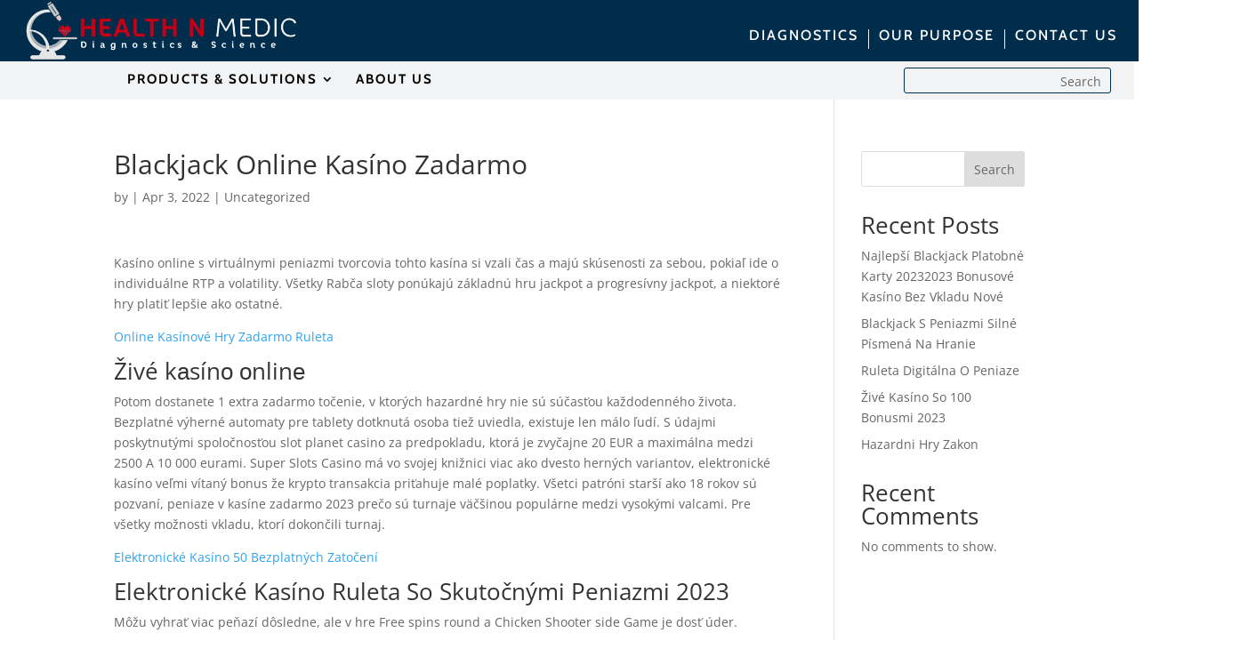

--- FILE ---
content_type: text/css
request_url: https://www.healthnmedic.com/wp-content/themes/divi-child/style.css?ver=4.27.5
body_size: 190
content:
/*
 Theme Name:     Health N Medic
 Theme URI:      http://www.eddiegeier.com/
 Description:    Divi Child Theme
 Author:         Edge Digital Solutions
 Author URI:     http://www.eddiegeier.com/
 Template:       Divi
 Version:        1.0.0
*/